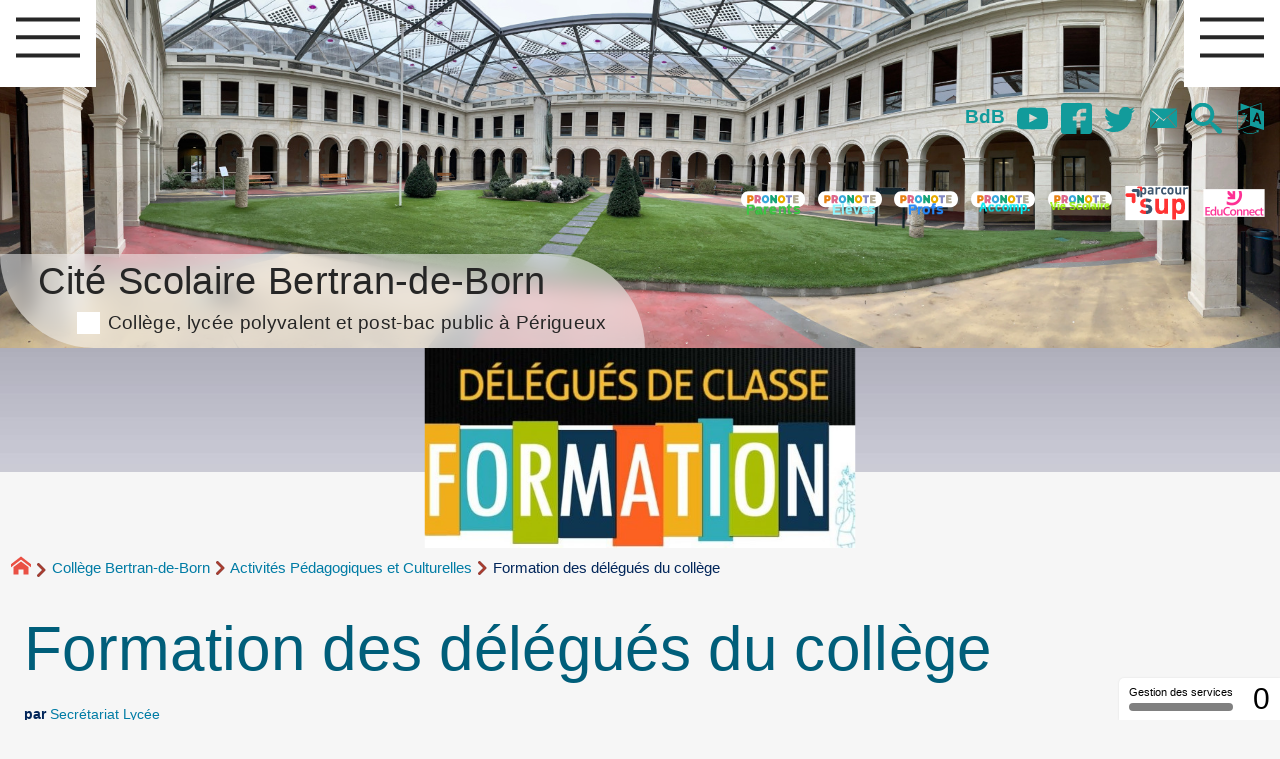

--- FILE ---
content_type: text/html; charset=utf-8
request_url: https://etablissementbertrandeborn.net/spip.php?article3197&lang=fr
body_size: 12364
content:
 
<!DOCTYPE HTML>
<html xmlns="http://www.w3.org/1999/xhtml" lang="fr" xml:lang="fr" dir="ltr" prefix="og: http://ogp.me/ns#">
<head><meta charset="utf-8" />
<title>Formation des délégués du collège - Cité Scolaire Bertran-de-Born</title>
<script type="text/javascript">
document.documentElement.className += ' hasJS';
</script>
<link rel='stylesheet' href='local/cache-css/ea1a158bf4fd4468ad44e23744043be1.css?1769851695' type='text/css' /><script>
var mediabox_settings={"auto_detect":true,"ns":"box","tt_img":false,"sel_g":".galerie .mediabox","sel_c":".mediabox","str_ssStart":"Diaporama","str_ssStop":"Arr\u00eater","str_cur":"{current}\/{total}","str_prev":"Pr\u00e9c\u00e9dent","str_next":"Suivant","str_close":"Fermer","str_loading":"Chargement\u2026","str_petc":"Taper \u2019Echap\u2019 pour fermer","str_dialTitDef":"Boite de dialogue","str_dialTitMed":"Affichage d\u2019un media","splash_url":"","lity":{"skin":"_simple-dark","maxWidth":"90%","maxHeight":"90%","minWidth":"400px","minHeight":"","slideshow_speed":"2500","opacite":"0.9","defaultCaptionState":"expanded"}};
</script>
<!-- insert_head_css -->
<style type="text/css">
/*<![CDATA[*/
#header {
position: relative;
background-image: url("https://etablissementbertrandeborn.net/local/cache-vignettes/L1920xH494/cloitre_iza-4d125.jpg?1746451474");
background-repeat: no-repeat;
background-position: top right;
display: block;
width: 100%;
background-size: cover;
}
@media screen and (min-width:1600px) {
#header {
padding-top: 300px;
}
}
#headerbackground {
position: absolute;
top: 0;
left: 0;
right: 0;
bottom: 0;
z-index: -1;
}
#header_inner {
position:relative;
min-height: 300px;
margin-top: -300px;
}
@media screen and (max-width: 1600px) {
#header_inner {
height: auto;
}
}
/*]]>*/
</style><script type='text/javascript' src='local/cache-js/7f0c134051db57b7bed074015faa2c1a.js?1765796582'></script>
<!-- insert_head -->
<script type='text/javascript' src='plugins/auto/tarteaucitron/v1.9.2/lib/tarteaucitron/tarteaucitron.js' id='tauc'></script>
<script type="text/javascript">
tarteaucitron.init({
"privacyUrl": "", /* Privacy policy url */
"hashtag": "#tarteaucitron", /* Ouverture automatique du panel avec le hashtag */
"cookieName": "tarteaucitron", /* Cookie name */
"orientation": "middle", /* le bandeau doit être en haut (top), au milieu (middle) ou en bas (bottom) ? */
"groupServices": false, /* Group services by category */
"closePopup": false, /* Show a close X on the banner */
/* Gestion petit bandeau */
"showAlertSmall": true, /* afficher le petit bandeau en bas à droite ? */
"cookieslist": true, /* Afficher la liste des cookies installés ? */
/* Gestion de la petite icone Cookie */
"showIcon": false, /* Show cookie Icon or not */
"iconPosition": "", /* BottomRight, BottomLeft, TopRight and TopLeft */
"adblocker": false, /* Afficher un message si un adblocker est détecté */
/* Gestion grand bandeau */
"DenyAllCta" : true, /* Show the deny all button */
"AcceptAllCta" : true, /* Show the accept all button when highPrivacy on */
"highPrivacy": true, /* Si true, affiche le bandeau de consentement. Sinon, le consentement est implicite. */
"handleBrowserDNTRequest": true, /* If Do Not Track == 1, disallow all */
"removeCredit": false, /* supprimer le lien vers la source ? */
"useExternalCss": false, /* If false, the tarteaucitron.css file will be loaded */
"useExternalJs": false, /* If false, the tarteaucitron.js file will be loaded */
"moreInfoLink": true, /* Show more info link */
"readmoreLink": "/spip.php?article3240", /* Change the default readmore link */
"mandatory": true, /* Show a message about mandatory cookies */
"googleConsentMode": true, /* Activer le Google Consent Mode v2 pour Google ads & GA4 */
"bingConsentMode": true, /* Activer le Bing Consent Mode pour Clarity & Bing Ads */
"softConsentMode": false, /* Soft consent mode (le consentement est requis pour charger les tags) */
});
var tarteaucitronCustomText = {
"disclaimer": 'Ce site utilise des cookies à des fins statistiques et pour améliorer son fonctionnement. Pour en savoir plus cliquer sur &#8217;mention légale&#8217;.',
"icon": 'Gestionnaire de cookies - ouverture d’une fenêtre'
}
var tarteaucitronForceLanguage = 'fr';
</script>
<link rel="alternate" type="application/json+oembed" href="https://etablissementbertrandeborn.net/oembed.api/?format=json&amp;url=https%3A%2F%2Fetablissementbertrandeborn.net%2Fspip.php%3Farticle3197%26amp%3Blang%3Dfr" />
<meta property="og:title" content="Formation des délégués du collège" />
<meta property="og:type" content="article" />
<meta property="og:url" content="https://etablissementbertrandeborn.net/spip.php?article3197&amp;lang=fr" />
<meta property="og:image" content="https://etablissementbertrandeborn.net/local/cache-gd2/f3/127222c7cda98447c642e717858b60.png?1746626304" />
<meta property="og:site_name" content="Cit&#233; Scolaire Bertran-de-Born" />
<meta property="og:description" content="Le site de la cité scolaire Bertran-de-Born, collège, post-bac, prépa scientifique, prépa lettre, bts informatique SIO, lycée polyvalent public à&nbsp;(…)" />
<meta property="og:locale" content="fr_FR" />
<meta name="twitter:card" content="summary_large_image" />
<meta name="twitter:url" content="https://etablissementbertrandeborn.net/spip.php?article3197&amp;lang=fr" />
<meta name="twitter:title" content="Formation des délégués du collège" />
<meta name="twitter:description" content="Le site de la cité scolaire Bertran-de-Born, collège, post-bac, prépa scientifique, prépa lettre, bts informatique SIO, lycée polyvalent public à&nbsp;(…)" />
<meta name="twitter:image" content="https://etablissementbertrandeborn.net/local/cache-gd2/f3/127222c7cda98447c642e717858b60.png?1746626304" />
<meta name="viewport" content="width=device-width, initial-scale=1.0" />
<meta name="ICBM" content="44.330445,-1.225561" /><meta name="tdm-reservation" content="1" />
<meta name="description" content="Le site de la cité scolaire Bertran-de-Born, collège, post-bac, prépa scientifique, prépa lettre, bts informatique SIO, lycée polyvalent public à&nbsp;(…)" />
<meta name="generator" content="SPIP 4.4.7" />
<meta name="robots" content="index,follow" />
<link rel="canonical" href="https://etablissementbertrandeborn.net/spip.php?article3197" />
<meta name="author" content="Secr&#233;tariat Lyc&#233;e" />
<meta name="DC.title" content="Formation des délégués du collège" />
<meta name="MSSmartTagsPreventParsing" content="TRUE" />
<!-- Lien vers le backend pour navigateurs eclaires -->
<link rel="alternate" type="application/rss+xml" title="Syndiquer tout le site Cit&#233; Scolaire Bertran-de-Born" href="https://etablissementbertrandeborn.net/spip.php?page=backend" />
<link rel="alternate" type="application/rss+xml" title="Syndiquer cette rubrique : Activit&#233;s P&#233;dagogiques et Culturelles" href="https://etablissementbertrandeborn.net/spip.php?page=backend&amp;id_rubrique=298" />
<link rel="alternate" type="application/rss+xml" title="Dernières brèves Cit&#233; Scolaire Bertran-de-Born" href="https://etablissementbertrandeborn.net/spip.php?page=backend-breves" />
<link rel="alternate" type="application/rss+xml" title="Syndiquer l’agenda Cit&#233; Scolaire Bertran-de-Born" href="https://etablissementbertrandeborn.net/spip.php?page=backendagenda" />
<link rel="shortcut icon" type="image/x-icon" href="https://etablissementbertrandeborn.net/spip.php?page=favicon.ico" />
</head>
<body class="portailcognac bodysecteur294 bodyrubrique298 bodyrubrique bodyarticle3197 bodyarticle">
<div id="container">
<div id="shadow">
<header id="mainheader">
<div class="skip-links"><a class="skip-link" href="spip.php?article3197&amp;lang=fr#main">Aller au texte</a><a class="skip-link" href="spip.php?article3197&amp;lang=fr#menuhaut">Aller aux onglets</a><a class="skip-link" href="spip.php?article3197&amp;lang=fr#menusite">Aller au menu</a><a href="spip.php?article3197&amp;lang=fr#formulaire_recherche" class="skip-link js-modal" data-modal-prefix-class="sombre" data-modal-focus-id="formulaire_recherche" data-modal-content-id="cadre_recherche" data-modal-close-text="Fermer"
data-modal-close-title="Fermer" data-modal-title="Rechercher" role="button">Aller à la recherche</a><a class="skip-link" href="spip.php?article3239">Politique d&#8217;accessibilité du site</a></div>
<a id="formation_des_delegues_du_college"></a>
<div id="header">
<div id="headerbackground"></div>
<div id="header_inner">
<div id="mobile-header">
<a id="responsive-menu-button" class="responsive-menu-button" href="#sidr-main"><svg class="svg-icon"><use xlink:href="plugins/auto/soyezcreateurs/v6.4.25/images/icones/picto-defs.svg#icon-menu"></use></svg><span>Menu de navigation</span></a>
<a id="responsive-menu-button-navigation" class="responsive-menu-button" href="#sidr-navigation"><svg class="svg-icon"><use xlink:href="plugins/auto/soyezcreateurs/v6.4.25/images/icones/picto-defs.svg#icon-menu"></use></svg><span>Menu de navigation</span></a>
</div><div id="cadre_outils">
<ul>
<li id="cadre_outil_3249" class="first last"><a href="https://etablissementbertrandeborn.net/ecrire" title="aller dans la partie priv&#233;e">BdB</a></li>
<li id="cadre_outil_youtube"><a href="https://www.youtube.com/channel/UCbEpSzGUBqZdEM0RXwwzFIQ" title="Youtube" target="_blank" rel="noopener noreferrer me"><svg class="svg-icon"><use xlink:href="plugins/auto/soyezcreateurs/v6.4.25/images/icones/picto-defs.svg#icon-yt"></use></svg><span class="hide">Youtube</span></a></li>
<li id="cadre_outil_facebook"><a href="https://www.facebook.com/LyceeB2B" title="Facebook" target="_blank" rel="noopener noreferrer me"><svg class="svg-icon"><use xlink:href="plugins/auto/soyezcreateurs/v6.4.25/images/icones/picto-defs.svg#icon-fb"></use></svg><span class="hide">Facebook</span></a></li>
<li id="cadre_outil_twitter"><a href="https://twitter.com/B2BPerigueux" title="Twitter" target="_blank" rel="noopener noreferrer me"><svg class="svg-icon"><use xlink:href="plugins/auto/soyezcreateurs/v6.4.25/images/icones/picto-defs.svg#icon-tw"></use></svg><span class="hide">Twitter</span></a></li>
<li id="cadre_outil_envelope"><a href="#bandeaucontact" title="Contact"><svg class="svg-icon"><use xlink:href="plugins/auto/soyezcreateurs/v6.4.25/images/icones/picto-defs.svg#icon-envelope"></use></svg><span class="hide">Contact</span></a></li>
<li id="cadre_outil_search"><a href="spip.php?article3197&amp;lang=fr#formulaire_recherche" title="Aller à la recherche" class="js-modal" data-modal-prefix-class="sombre" data-modal-focus-id="formulaire_recherche" data-modal-content-id="cadre_recherche" data-modal-close-text="Fermer"
data-modal-close-title="Fermer" data-modal-title="Rechercher" role="button"><svg class="svg-icon"><use xlink:href="plugins/auto/soyezcreateurs/v6.4.25/images/icones/picto-defs.svg#icon-search"></use></svg><span class="hide">Aller à la recherche</span></a></li>
<li id="cadre_outil_language"><a href="spip.php?article3197&amp;lang=fr#menu_lang" title="Choisir la langue d'affichage du site" class="js-modal" data-modal-prefix-class="sombre" data-modal-focus-id="menu_lang > a:first" data-modal-content-id="cadre_lang" data-modal-close-text="Fermer"
data-modal-close-title="Fermer" role="button"><svg class="svg-icon"><use xlink:href="plugins/auto/soyezcreateurs/v6.4.25/images/icones/picto-defs.svg#icon-language"></use></svg><span class="hide">Langues</span></a></li>
</ul>
<ul>
<li id="cadre_outilsecondaires_3246" class="first"><a href="https://jeunes.nouvelle-aquitaine.fr/formation/au-lycee/lycee-connecte-ent" title="Pronote Parents"><img src="local/cache-vignettes/L64xH64/pronoteparent2-99e18.svg" class="logo_outil" alt="Pronote, Parents" width="64" height="64" /></a></li>
<li id="cadre_outilsecondaires_3252"><a href="https://jeunes.nouvelle-aquitaine.fr/formation/au-lycee/lycee-connecte-ent" title="Pronote El&#232;ves"><img src="local/cache-vignettes/L64xH64/pronoteeleves-2-653e9.svg" class="logo_outil" alt="Pronote, El&#232;ves" width="64" height="64" /></a></li>
<li id="cadre_outilsecondaires_3247"><a href="https://0240024w.index-education.net/pronote/professeur.html?login=true" title="Pronote Profs"><img src="local/cache-vignettes/L64xH64/pronoteprof-41a9f.svg" class="logo_outil" alt="Pronote, Profs" width="64" height="64" /></a></li>
<li id="cadre_outilsecondaires_3253"><a href="https://0240024w.index-education.net/pronote/accompagnant.html?login=true" title="Pronote accompagnants"><img src="local/cache-vignettes/L64xH64/pronoteaccompagnants-daa48.svg" class="logo_outil" alt="Pronote, Accompagnants" width="64" height="64" /></a></li>
<li id="cadre_outilsecondaires_3371"><a href="https://0240024w.index-education.net/pronote/viescolaire.html?login=true" title="Pronote, Vie Scolaire"><img src="local/cache-vignettes/L64xH64/pronotevie_scol-5d2a8.svg" class="logo_outil" alt="Pronote, Vie Scolaire" width="64" height="64" /></a></li>
<li id="cadre_outilsecondaires_3248"><a href="https://dossier.parcoursup.fr/Candidat/authentification" title="ParcourSup"><img src="local/cache-vignettes/L64xH64/parcoursup-e3148.svg" class="logo_outil" alt="Parcoursup" width="64" height="64" /></a></li>
<li id="cadre_outilsecondaires_3305" class="last"><a href="https://educonnect.education.gouv.fr/" title="Educonnect"><img src="[data-uri]" class="logo_outil" alt="Educonnect" width="64" height="64" /></a></li>
</ul>
</div><div id="cadre_lang"><div id="menu_lang">
		<a href="spip.php?article3197&amp;lang=fr&amp;action=converser&amp;var_lang=en&amp;redirect=https%3A%2F%2Fetablissementbertrandeborn.net%2Fspip.php%3Farticle3197%26lang%3Den" rel="alternate" lang="en"  title="English" class="langue_en">en</a> 
		  <strong class="langue_fr" title="fran&#231;ais">fr</strong> 
	</div></div>
<h1 class="crayon meta-valeur-nom_site "><a href="https://etablissementbertrandeborn.net" title="Accueil">Cité Scolaire Bertran-de-Born <sub class="crayon meta-valeur-slogan_site ">Collège, lycée polyvalent et post-bac public à Périgueux</sub></a></h1>
<div id="cadre_recherche" class="cadre_recherche">

<div itemscope itemtype="http://schema.org/WebSite">
<meta itemprop="url" content="https://etablissementbertrandeborn.net"/>
<form action='spip.php?page=recherche' role='search' method='get' id='form_rech' class='searchfrm' itemprop="potentialAction" itemscope itemtype="http://schema.org/SearchAction">
<meta itemprop="target" content="https://etablissementbertrandeborn.net/spip.php?page=recherche&amp;recherche={recherche}" />
	<input name="page" value="recherche" type="hidden"
>
	
	<label for="formulaire_recherche" title="Veuillez saisir votre recherche">Rechercher sur le site</label>
	<input itemprop="query-input" name='recherche' type='search' id='formulaire_recherche' class="searchfield" title="Veuillez saisir votre recherche" placeholder="Recherche ?" required="required" />
	<input type="submit" id="sendsearch" class="okfield form_submit" title="OK, Lancer la recherche" value="OK" />
</form>
</div>

</div><div class="clearing">&nbsp;</div>
</div><!-- id="header_inner" -->
</div><!-- id="header" -->
<nav id="menuhaut" class="clear" aria-label="Menu principal">
<ul id="menuh" class="sf-menu">
<li class="menuh3 crayon rubrique-titre-3 "><a href="spip.php?rubrique3" class="menua3" ><span>Cité scolaire Bertran-de-Born</span></a><ul>
<li>
<a href="spip.php?rubrique356" class="menua356" > <span>Règlement intérieur</span></a></li>
<li>
<a href="spip.php?rubrique19" class="menua19" > <span>Le service de restauration et d&#8217;hébergement</span></a></li>
<li><ul>
<li>
<a href="spip.php?rubrique315" class="menua315" > <span>Les aides financières à la scolarité</span></a></li>
</ul>
<a href="spip.php?rubrique313" class="menua313" > <span>L&#8217;action sociale en faveur des élèves</span></a></li>
<li>
<a href="spip.php?rubrique311" class="menua311" > <span>La santé des élèves</span></a></li>
<li>
<a href="spip.php?rubrique18" class="menua18" > <span>Le CDI</span></a></li>
<li>
<a href="spip.php?rubrique236" class="menua236" > <span>Histoire de la Cité Scolaire Bertran-de-Born</span></a></li>
<li>
<a href="spip.php?rubrique314" class="menua314" > <span>Contacts et plan d&#8217;accès</span></a></li>
</ul>
</li><li class="menuh294 crayon rubrique-titre-294 "><strong> <a href="spip.php?rubrique294" class="menua294" ><span>Collège Bertran-de-Born</span></a></strong><ul>
<li>
<a href="spip.php?rubrique297" class="menua297" > <span>Les Formations</span></a></li>
<li><ul>
<li><ul>
<li><ul>
<li>
<a href="spip.php?article3461" class="menua360" > <span>Séjour dans Les Landes</span></a></li>
</ul>
<a href="spip.php?rubrique52" class="menua52" > <span>Occitan</span></a></li>
<li><ul>
<li>
<a href="spip.php?rubrique95" class="menua95" > <span>Voyage en Italie</span></a></li>
</ul>
<a href="spip.php?rubrique57" class="menua57" > <span>Latin</span></a></li>
<li><ul>
<li>
<a href="spip.php?rubrique277" class="menua277" > <span>Travaux élèves</span></a></li>
<li>
<a href="spip.php?article3452" class="menua359" > <span>CAP SUR LES SCIENCES&nbsp;!</span></a></li>
<li>
<a href="spip.php?article3450" class="menua357" > <span>School Trip in The Devon</span></a></li>
</ul>
<a href="spip.php?rubrique224" class="menua224" > <span>Anglais</span></a></li>
<li>
<a href="spip.php?rubrique278" class="menua278" > <span>Informations diverses</span></a></li>
</ul>
<a href="spip.php?rubrique51" class="menua51" > <span>Les Langues à Bertran de Born</span></a></li>
<li>
<a href="spip.php?article3462" class="menua361" > <span>Cap Sciences&nbsp;: Le planétarium</span></a></li>
</ul>
<strong>  <a href="spip.php?rubrique298" class="menua298" > <span>Activités Pédagogiques et Culturelles</span></a></strong></li>
<li>
<a href="spip.php?rubrique299" class="menua299" > <span>Orientation</span></a></li>
<li>
<a href="spip.php?rubrique300" class="menua300" > <span>Agenda et documents administratif</span></a></li>
<li>
<a href="spip.php?rubrique133" class="menua133" > <span>Vie scolaire</span></a></li>
<li>
<a href="spip.php?rubrique143" class="menua143" > <span>Conseil d&#8217;Administration</span></a></li>
<li>
<a href="spip.php?rubrique322" class="menua322" > <span>Eco délégué.es</span></a></li>
<li>
<a href="spip.php?rubrique326" class="menua326" > <span>Erasmus plus</span></a></li>
</ul>
</li><li class="menuh295 crayon rubrique-titre-295 "><a href="spip.php?rubrique295" class="menua295" ><span>Lycée Bertran-de-Born</span></a><ul>
<li><ul>
<li><ul>
<li><a href="spip.php?article2676" class="menuarticles">Plaquette des formations proposées à Bertran de Born</a></li><li>
<a href="spip.php?rubrique348" class="menua348" > <span>Numérique et Sciences Informatiques (NSI)</span></a></li>
<li>
<a href="spip.php?rubrique364" class="menua364" > <span>Russe</span></a></li>
</ul>
<a href="spip.php?article2676" class="menua309" > <span>Spécialités et options proposées</span></a></li>
<li>
<a href="spip.php?rubrique161" class="menua161" > <span>BACHIBAC</span></a></li>
<li>
<a href="spip.php?rubrique310" class="menua310" > <span>Section Sportive Handball</span></a></li>
<li>
<a href="spip.php?rubrique349" class="menua349" > <span>La filière STMG</span></a></li>
<li>
<a href="spip.php?rubrique350" class="menua350" > <span>Section européenne anglais</span></a></li>
<li>
<a href="spip.php?rubrique363" class="menua363" > <span>Philosophie</span></a></li>
</ul>
<a href="spip.php?rubrique302" class="menua302" > <span>Les Formations</span></a></li>
<li><ul>
<li>
<a href="spip.php?rubrique327" class="menua327" > <span>Club de GO</span></a></li>
</ul>
<a href="spip.php?rubrique303" class="menua303" > <span>Activités Pédagogiques et Culturelles</span></a></li>
<li>
<a href="spip.php?rubrique304" class="menua304" > <span>Orientation</span></a></li>
<li><ul>
<li>
<a href="spip.php?rubrique48" class="menua48" > <span>Pour le personnel</span></a></li>
</ul>
<a href="spip.php?rubrique305" class="menua305" > <span>Agenda et documents administratif</span></a></li>
<li>
<a href="spip.php?rubrique144" class="menua144" > <span>Conseil d&#8217;administration</span></a></li>
</ul>
</li><li class="menuh6 crayon rubrique-titre-6 "><a href="spip.php?rubrique6" class="menua6" ><span>Post-bac à Bertran-de-Born</span></a><ul>
<li><ul>
<li>
<a href="spip.php?rubrique211" class="menua211" > <span>Blog du BTS SIO</span></a></li>
</ul>
<a href="spip.php?rubrique20" class="menua20" > <span>BTS Services Informatiques aux Organisations et Cybersécurité</span></a></li>
<li><ul>
<li>
<a href="spip.php?rubrique87" class="menua87"  title="Mati&#232;res, horaires et sp&#233;cialit&#233;s : une formation &#224; la fois g&#233;n&#233;raliste et sp&#233;cialis&#233;e comme tremplin pour votre avenir universitaire. Retrouvez ces informations sur notre nouveau site : https://cpge-bertrandeborn-perigueux.fr/ "> <span>Présentation de la formation</span></a></li>
<li>
<a href="spip.php?article3428" class="menua86"  title="Que deviennent les &#233;tudiants apr&#232;s la pr&#233;pa litt&#233;raire de P&#233;rigueux ? Des parcours ambitieux et fort divers. Retrouvez ces informations sur notre nouveau site : https://cpge-bertrandeborn-perigueux.fr/ "> <span>Témoignages&nbsp;: parcours post-prépa et débouchés</span></a></li>
<li>
<a href="spip.php?article3429" class="menua351"  title="Des professeurs de qualit&#233; pour une formation hautement enrichissante. Retrouvez ces informations sur notre nouveau site : https://cpge-bertrandeborn-perigueux.fr/ "> <span>L&#8217;équipe enseignante</span></a></li>
<li>
<a href="spip.php?rubrique312" class="menua312"  title="Un aper&#231;u chronologique de quelques-unes des activit&#233;s propos&#233;es &#224; nos &#233;tudiants dans le prolongement des cours, pour leur bien-&#234;tre et leur r&#233;ussite. Retrouvez ces informations sur notre nouveau site : https://cpge-bertrandeborn-perigueux.fr/ "> <span>Vie de la prépa</span></a></li>
<li>
<a href="spip.php?rubrique84" class="menua84"  title="Lectures et activit&#233;s pour pr&#233;parer la rentr&#233;e 2024-2025. Retrouvez ces informations sur notre nouveau site : https://cpge-bertrandeborn-perigueux.fr/ "> <span>Programmes et bibliographies</span></a></li>
<li>
<a href="spip.php?article3389" class="menua189"  title="Dossier d&#039;inscription pour 2024-2025. Retrouvez ces informations sur notre nouveau site : https://cpge-bertrandeborn-perigueux.fr/ "> <span>Inscriptions</span></a></li>
</ul>
<a href="spip.php?rubrique21" class="menua21" > <span>CPGE littéraire</span></a></li>
<li><ul>
<li>
<a href="spip.php?rubrique317" class="menua317" > <span>CPGE Sciences PCSI/PC (blog)</span></a></li>
</ul>
<a href="spip.php?rubrique22" class="menua22" > <span>CPGE Sciences PCSI / PC</span></a></li>
<li>
<a href="spip.php?rubrique107" class="menua107" > <span>Logements étudiants</span></a></li>
</ul>
</li><li class="menuh112 crayon rubrique-titre-112 "><a href="spip.php?rubrique112" class="menua112" ><span>Les associations</span></a><ul>
<li>
<a href="spip.php?rubrique12" class="menua12" > <span>L’AEEBB</span></a></li>
<li>
<a href="spip.php?rubrique115" class="menua115" > <span>FCPE</span></a></li>
<li>
<a href="spip.php?rubrique193" class="menua193" > <span>Amicale des anciens élèves de Bertran de Born</span></a></li>
</ul>
</li>
</ul>
</nav><img src="local/cache-gd2/17/d51f7d489c0927d702c7d1b9252f66.png?1746626305" class="logo_objet_header logo_article" alt="" width="1920" height="300" /></header>
<div id="maincontent">
<nav id="miettesdepain" aria-label="Fil d'Ariane">
<ul>
<li><a href="https://etablissementbertrandeborn.net" title="Revenir &#224; l&#039;Accueil du site"><svg class="svg-icon"><use xlink:href="plugins/auto/soyezcreateurs/v6.4.25/images/icones/picto-defs.svg#icon-home"></use></svg><span class="hide">Accueil</span></a></li>
<li><a href="spip.php?rubrique294">Collège Bertran-de-Born</a></li>
<li><a href="spip.php?rubrique298">Activités Pédagogiques et Culturelles</a></li>
<li>Formation des délégués du collège</li>
</ul>
</nav><div id="heading"><div class="cartouche surlignable">
<div class="titrepage"><h1 class="crayon article-titre-3197 entry-title">Formation des délégués du collège</h1></div>
<div class="liste_auteurs">par  <a rel="author" href="spip.php?auteur9">Secrétariat Lycée</a></div>
</div></div>
<div id="contenu" class="surlignable">
<div id="content"><div class="texte">
<main id="main">
<div id="letexte" class="surlignable">
<div class="crayon article-texte-3197 entry-content"><p>La formation des délégués a pour but de donner aux élèves élus les moyens d&#8217;exercer pleinement leur rôle dans les différentes instances et assemblées&nbsp;: conseil de classe, conseil d’administration, conseil de la vie collégienne, conseil de discipline etc.</p>
<p>Par ailleurs, la formation des délégués entre pleinement dans la construction du Parcours Citoyen (domaine 3 du socle commun)&nbsp;; en effet, l&#8217;exercice de responsabilités au sein des instances scolaires contribue à l&#8217;apprentissage individuel de la citoyenneté.</p>
<p>L’équipe-projet est pluridisciplinaire&nbsp;: M<sup class="typo_exposants">me</sup>&nbsp;Siron, secrétariat collège, M<sup class="typo_exposants">me</sup>&nbsp;Amanda Stella, AED collège, M<sup class="typo_exposants">me</sup>&nbsp;Bourdaire infirmière scolaire, M.&nbsp;Aupetit, assistant de service social, M<sup class="typo_exposants">me</sup>&nbsp;Cuvelier, CPE.</p>
<p>Le programme de la journée fut chargé mais très instructif&nbsp;: un groupe de 48 délégués très actifs et volontaires&nbsp;! Débutant par un petit-déjeuner offert par l’établissement, la formation s’est terminée par la remise du &#171;&nbsp;livret du délégué&nbsp;&#187; par M.&nbsp;le Proviseur et M<sup class="typo_exposants">me</sup>&nbsp;la principale-adjointe.</p>
<p>Les délégués furent ensuite présents aux urnes et isoloirs deux jours plus tard pour l’élection des représentants au Conseil d’administration et au CVC.</p>
<p>Après la période des conseils de classe, un retour d&#8217;expérience peut être intéressant en matière de mutualisation et de maîtrise de compétences des jeunes élus.</p></div>
<!-- Forums -->
</div><!-- Fin de #LeTexte -->
</main>
</div><!-- Fin de .texte -->
<!-- Signatures petition -->
<div class='ajaxbloc' data-ajax-env='5/xTdb1pUAKbum2UwzI1FrC1hBYo9aiHXZTVjdqMQlVHiuoNWgAcQoHg4VDgvTeZRTb5tdyKcCX/Qa0JSgUA0vhFINM8QxrcZEZnwtv88iTb2m9u9qCc0jipaCDXmcNN0Z/hqv0yl1RcZBfTT2qsK2cVRunj6ZTYC6obl+EwqoBNxpXmeONZH1IL5tM1jj82Na+cUjIa/Tkt/zNH' data-origin="spip.php?article3197&amp;lang=fr">
<div id="artrecents" class="artrecent_bas">
<h2 title="Dans la même rubrique: Activit&#233;s P&#233;dagogiques et Culturelles">Dans la même rubrique…</h2>
<a id='pagination_articles_rubrique' class='pagination_ancre'></a>
<ul class="artrecents-items">
<li class="crayon article-titre-3479  odd"> <a href="spip.php?article3479">Finale au sommet&nbsp;: Futsal  B2B&nbsp;!</a></li>
<li class="crayon article-titre-3480 "> <a href="spip.php?article3480">Un Bal Royal pour les 3<sup class="typo_exposants">e</sup> du Collège Bertran de Born</a></li>
<li class="crayon article-titre-3474  odd"> <a href="spip.php?article3474">CHANSONS DU MONDE&nbsp;: VOIX DU COLLEGE</a></li>
<li class="crayon article-titre-3475 "> <a href="spip.php?article3475">Le CVC s&#8217;engage pour la biodiversité&nbsp;: des collégiens construisent des hôtels à insectes</a></li>
<li class="crayon article-titre-3468  odd"> <a href="spip.php?article3468">Périgord to Hell</a></li>
<li class="crayon article-titre-3406 "> <a href="spip.php?article3406">FORUM DES METIERS</a></li>
<li class="crayon article-titre-3402  odd"> <a href="spip.php?article3402">CVC et le Vivre Ensemble</a></li>
<li class="crayon article-titre-3399 "> <a href="spip.php?article3399">Final Foot Personnels VS Elèves</a></li>
<li class="crayon article-titre-3398  odd"> <a href="spip.php?article3398">La 6&#176;3 préparent les JO et les JP</a></li>
<li class="crayon article-titre-3306 "> <a href="spip.php?article3306">Chorale de Bertran de Born</a></li>
<li class="crayon article-titre-3276  odd"> <a href="spip.php?article3276">Représentation de l&#8217;atelier théâtre du collège&nbsp;: 14 et 15&nbsp;juin 2023 au Palace</a></li>
<li class="crayon article-titre-3273 "> <a href="spip.php?article3273">Concert de la chorale&nbsp;: mardi 6&nbsp;juin 2023</a></li>
<li class="crayon article-titre-3244  odd"> <a href="spip.php?article3244">CAP SUR LES SCIENCES&nbsp;!</a></li>
<li class="crayon article-titre-3229 "> <a href="spip.php?article3229">Italie 2023, latinistes et hellénistes, inoubliable séjour.</a></li>
<li class="crayon article-titre-3197  odd">Formation des délégués du collège</li>
<li class="crayon article-titre-3172 "> <a href="spip.php?article3172">Prix Littéraire, rencontre avec Flore Vesco</a></li>
<li class="crayon article-titre-3164  odd"> <a href="spip.php?article3164">Spectacle de l&#8217;atelier théâtre du collège - mercredi 15 et jeudi 16&nbsp;juin 2022</a></li>
<li class="crayon article-titre-3147 "> <a href="spip.php?article3147">Rencontres musicales des chorales des collèges de Dordogne</a></li>
<li class="crayon article-titre-3118  odd"> <a href="spip.php?article3118">Collecte au profit des familles ukrainiennes</a></li>
</ul>
</div>
</div><!--ajaxbloc-->
</div><!-- id="contenu" -->
</div><!-- id="content" -->
<nav aria-label="Menu de la section" id="navigation">
<div id="menu" class="navstuff">     <div class="espaceavant">
<ul>
<li id="menu_lien_accueil"><a id="menusite" href="./" title="Revenir à l’Accueil du site">Accueil</a></li>
</ul>
</div>
<div class="espaceavant">
<ul class="menuul294">
<li class="menuli297"><a href="spip.php?rubrique297" class="menua297" > <span>Les Formations</span></a></li>
<li class="menuli298 smenu encours"><strong>  <a href="spip.php?rubrique298" class="menua298" > <span>Activités Pédagogiques et Culturelles</span></a></strong><ul class="menuul298">
<li class="menuli51 smenu"><a href="spip.php?rubrique51" class="menua51" > <span>Les Langues à Bertran de Born</span></a></li>
<li class="menuli361"><a href="spip.php?article3462" class="menua361" > <span>Cap Sciences&nbsp;: Le planétarium</span></a></li>
</ul>
</li>
<li class="menuli299"><a href="spip.php?rubrique299" class="menua299" > <span>Orientation</span></a></li>
<li class="menuli300"><a href="spip.php?rubrique300" class="menua300" > <span>Agenda et documents administratif</span></a></li>
<li class="menuli133"><a href="spip.php?rubrique133" class="menua133" > <span>Vie scolaire</span></a></li>
<li class="menuli143"><a href="spip.php?rubrique143" class="menua143" > <span>Conseil d&#8217;Administration</span></a></li>
<li class="menuli322"><a href="spip.php?rubrique322" class="menua322" > <span>Eco délégué.es</span></a></li>
<li class="menuli326"><a href="spip.php?rubrique326" class="menua326" > <span>Erasmus plus</span></a></li>
</ul>
</div>
<div class="espaceavant">
<ul>
<li><a href="spip.php?auteur1" title="Prenez contact avec nous">Contact</a></li>
</ul>
</div>
</div><!-- id="menu" -->
</nav><!-- id="navigation" -->
<aside aria-label="Navigation secondaire" id="extra" class="navStuff">
<div class="rightmenu">
</div><!-- class="rightmenu"-->
<div class="centrer_div  rss_bottom">
</div>
</aside><!-- id="extra" --></div><!-- id="maincontent" -->
<footer aria-label="Pied de page" id="footer"><div class="clearbottom clearfix">
<div id="footer_inner">
<nav aria-label="Menu transversal secondaire"><div id="menufooter"><ul><li><a href="spip.php?article3245">Liens utiles</a></li>
<li class="menu_lien_plan"><a href="spip.php?page=plan" title="Tout le site sur une page">Plan du site Web</a></li>

<li class="menu_lien_sites"><a href="spip.php?page=site" title="Voir les sites r&#233;f&#233;renc&#233;s">Sites Web</a></li>
<li class="menu_lien_documents"><a href="spip.php?page=telecharger" title="Documents &#224; t&#233;l&#233;charger">Documents</a></li>
</ul></div></nav>
<div class="row text-center">
<div class="flexbox-wrap-space-around">
<div id="miniagenda" class="cadreinfo avec-padding">
</div>
</div>
</div>
<div id="bandeaucontact"><div class="crayon meta-valeur-soyezcreateurs__bandeau_contact "><div id="informations" class="row">
<div id="coordonnees" class="avec-padding">
<div class="adresse flexbox-flex">
<svg class="svg-icon icon-lg icon-location"><use xlink:href="#icon-location"></use></svg>
<p>
1, rue Charles Mangold - BP90029<br />
24 001 - Périgueux CEDEX<br />
France</p>
</div>
<div class="telephone flexbox-flex">
<svg class="svg-icon icon-lg icon-phone"><use xlink:href="#icon-phone"></use></svg>
<p>
<a href="tel:+33.553066000">05&nbsp;53&nbsp;06&nbsp;60&nbsp;00 (tél.)</a></p>
</div>
<div class="telephone flexbox-flex">
<svg class="svg-icon icon-lg icon-fax"><use xlink:href="#icon-fax"></use></svg>
<p>
05&nbsp;53&nbsp;09&nbsp;20&nbsp;64 (fax.)</p>
</div>
<div class="accueil flexbox-flex">
<svg class="svg-icon icon-lg icon-information"><use xlink:href="#icon-information"></use></svg>
<p>
<a href="spip.php?article2621" class="spip_in">d&#8217;autres moyens de nous contacter</a></p>
</div>
<p><a class="button triadeC texte-blanc float-center avec-margin" href="#ce.0240024W#mc#ac-bordeaux.fr#" title="ce.0240024W..&aring;t..ac-bordeaux.fr" onclick="location.href=mc_lancerlien('ce.0240024W','ac-bordeaux.fr'); return false;"><svg class="svg-icon icon-envelope"><use xlink:href="#icon-envelope"></use></svg>Nous écrire</a></p>
</div>
<div id="carte" class="avec-padding">
<!-- Begin Exclude NewsLetter --><iframe src="https://www.google.com/maps/embed?pb=!1m18!1m12!1m3!1d2812.354738295352!2d0.7151660330220212!3d45.17991489354359!2m3!1f0!2f0!3f0!3m2!1i1024!2i768!4f13.1!3m3!1m2!1s0x47ff70561f530c6d%3A0xb2f2bf0d4bc2f0a!2sCit%C3%A9%20scolaire%20Bertran%20de%20Born!5e0!3m2!1sfr!2sfr!4v1678555873137!5m2!1sfr!2sfr" width="600" height="450" style="border:0;" allowfullscreen="" loading="lazy" referrerpolicy="no-referrer-when-downgrade"></iframe>
<p><!-- End Exclude NewsLetter --></p>
</div>
</div></div></div>
<div id="qrcode" class="centrer_div"><a href="https://etablissementbertrandeborn.net/3197" title="Utilisez votre mobile pour scanner ce code barre et y télécharger le document ou le lien"><img src="local/cache-qrcode/qrcode-5c7c0fb4ad728d0707a0bc57cdf3acfc.png" width="180" height="180" alt="qrcode:https://etablissementbertrandeborn.net/3197"/></a></div>
<div id="footerbas">
<div id="copymentions"><abbr lang="en" title="Copyright">&copy;</abbr> 2026, Cité Scolaire Bertran-de-Born<span class="navstuff">&nbsp;<img src="plugins/auto/soyezcreateurs/v6.4.25/images/1.png" alt="" width="1" height="1" /> <a href="spip.php?article3240">Mentions légales</a></span></div>
<div id="droitsauteurs" class="navstuff">&nbsp;<img src="plugins/auto/soyezcreateurs/v6.4.25/images/1.png" alt="" width="1" height="1" /> </div>
<div id="w3cgohome" class="navstuff"><span class="crayon meta-valeur-soyezcreateurs__realisation ">Réalisation : Etablissement Bertran de Born &amp; <a href="https://www.pyrat.net/" class="spip_out" title="Visiter le site du cr&#233;ateur de ce squelette" rel="external">pyrat.net</a> - photos Établissement Bertran-de-Born et <a href="https://philippe-giralt.fr/" class="spip_out" title="Aller voir son travail" rel="external">Philippe Giralt</a>
</span>&nbsp;<img src="plugins/auto/soyezcreateurs/v6.4.25/images/1.png" alt="" width="1" height="1" /> Squelette <a href='https://www.pyrat.net/' title='Visiter le site du créateur de ce squelette'>SoyezCréateurs</a> propulsé par <a href='https://www.spip.net/' title='Visiter le site de SPIP, logiciel de gestion de contenu web en licence libre GPL'>SPIP</a></div></div>
<div id="datemajsitefooter"><span>Dernière mise à jour du site : lundi 26 janvier 2026</span></div></div><!-- id="footer_inner" -->
</div><!-- id="footer" -->
</footer>
</div><!-- id="shadow" -->
</div><!-- id="container" --><a class="retourtop triadeA" href="spip.php?article3197&amp;lang=fr#formation_des_delegues_du_college" title="Revenir en haut" aria-label="Revenir en haut"><svg class="svg-icon"><use xlink:href="plugins/auto/soyezcreateurs/v6.4.25/images/icones/picto-defs.svg#icon-chevron-thin-up"></use></svg><span class="hide">Revenir en haut</span></a>
<script src="local/cache-js/jsdyn-javascripts_js-c4692328.js?1769845200" type="text/javascript"></script>
<script src="plugins/auto/sidr/v1.6.0/javascript/jquery.sidr.js?1716570426" type="text/javascript"></script>
<script type="text/javascript">/* <![CDATA[ */
jQuery(document).ready(function() {
if (jQuery('#responsive-menu-button').length > 0) {
jQuery("#responsive-menu-button").sidr({
name: "sidr-main",
source: "#menuhaut"
});
}
if (jQuery('#responsive-menu-button-navigation').length > 0) {
jQuery("#responsive-menu-button-navigation").sidr({
name: "sidr-navigation",
source: "#menu",
side: "right"
});
}
// Nécessaire pour IE11 (cf https://stackoverflow.com/questions/57725326/javascript-onload-not-firing-in-ie11)
if (!!window.MSInputMethodContext && !!document.documentMode) {
jQuery(window).trigger('load');
}
});
/* ]]> */</script>
<script type="text/javascript">/*<![CDATA[*/
function mc_lancerlien(a,b){x='ma'+'ilto'+':'+a+'@'+b.replace(/\.\..t\.\./g,'@'); return x;}
jQuery(function(){
	jQuery('.mcrypt').empty().append('@');
	jQuery('a.spip_mail').attr('title',function(i, val) { if(val) return val.replace(/\.\..t\.\./g,'@');});
});/*]]>*/</script><script type="text/javascript"><div class="youtube_player" data-videoID="ptac_video_id" data-width="ptac_width" data-height="ptac_height" data-theme="ptac_theme" data-rel="ptac_rel" data-controls="ptac_controls" data-showinfo="ptac_showinfo" data-autoplay="ptac_autoplay" data-mute="ptac_mute" srcdoc="ptac_srcdoc" data-loop="ptac_loop" data-loading="ptac_loading" data-start="ptac_start" data-end="ptac_end"></div>
(tarteaucitron.job = tarteaucitron.job || []).push('youtube');
tarteaucitron.user.googlemapsKey = 'ptac_API_KEY';

<div class="googlemaps-canvas" data-zoom="ptac_zoom" data-latitude="ptac_latitude" data-longitude="ptac_longitude" style="width: ptac_widthpx; height: ptac_heightpx;"></div>tarteaucitron.user.mapscallback = 'ptac_callback_function';
tarteaucitron.user.googlemapsLibraries = 'ptac_LIBRARIES';
(tarteaucitron.job = tarteaucitron.job || []).push('googlemaps');
</script></body>
</html>

--- FILE ---
content_type: image/svg+xml
request_url: https://etablissementbertrandeborn.net/plugins/auto/soyezcreateurs/v6.4.25/images/menu_minus.svg
body_size: 110
content:
<svg xmlns="http://www.w3.org/2000/svg" viewBox="0 0 24 24" width="32" height="32"><path fill="none" d="M0 0h24v24H0z"/><path d="M4 3h16a1 1 0 0 1 1 1v16a1 1 0 0 1-1 1H4a1 1 0 0 1-1-1V4a1 1 0 0 1 1-1zm1 2v14h14V5H5zm2 6h10v2H7v-2z" fill="#666"/></svg>

--- FILE ---
content_type: image/svg+xml
request_url: https://etablissementbertrandeborn.net/local/cache-vignettes/L64xH64/pronoteaccompagnants-daa48.svg
body_size: 3285
content:
<?xml version="1.0" encoding="UTF-8"?>
<svg xmlns="http://www.w3.org/2000/svg" version="1.1" width="64" height="64" viewBox="42.096 -1.33 753.37 288.496">
  <desc>Created with Fabric.js 5.2.4</desc>
  <g transform="matrix(1 0 0 1 540 540)" id="2e79110b-4a1b-4a1c-ac0b-0d93a3640a16"/>
  <g transform="matrix(1 0 0 1 540 540)" id="6bc07940-b503-4cdf-aec6-eac85acb5868">
    <rect style="stroke: none; stroke-width: 1; stroke-dasharray: none; stroke-linecap: butt; stroke-dashoffset: 0; stroke-linejoin: miter; stroke-miterlimit: 4; fill: rgb(255,255,255); fill-rule: nonzero; opacity: 1; visibility: hidden;" x="-540" y="-540" rx="0" ry="0" width="1080" height="1080"/>
  </g>
  <g transform="matrix(1.380139, 0, 0, 1.510103, 419.1474, 97.833031)" style="">
    <g style="">
      <g transform="matrix(1 0 0 1 0 0)">
        <path style="stroke: none; stroke-width: 1; stroke-dasharray: none; stroke-linecap: butt; stroke-dashoffset: 0; stroke-linejoin: miter; stroke-miterlimit: 4; fill: rgb(255,255,255); fill-rule: nonzero; opacity: 1;" transform=" translate(-272.5, -62.05)" d="M 485.5 124.1 L 59.5 124.1 C 26.6 124.1 0 97.5 0 64.6 L 0 59.49999999999999 C 0 26.6 26.6 0 59.5 0 L 485.5 0 C 518.3 0 545 26.6 545 59.5 L 545 64.6 C 545 97.5 518.3 124.1 485.5 124.1 z" stroke-linecap="round"/>
      </g>
      <g transform="matrix(1 0 0 1 -192.2 0.15)">
        <path style="stroke: none; stroke-width: 1; stroke-dasharray: none; stroke-linecap: butt; stroke-dashoffset: 0; stroke-linejoin: miter; stroke-miterlimit: 4; fill: rgb(231,129,19); fill-rule: nonzero; opacity: 1;" transform=" translate(-80.3, -62.2)" d="M 95.1 33.5 C 99.1 35.4 102.19999999999999 38.2 104.3 41.8 C 106.5 45.4 107.5 49.599999999999994 107.5 54.5 C 107.5 59.3 106.4 63.6 104.3 67.2 C 102.1 70.7 99 73.60000000000001 95.1 75.5 C 91.1 77.4 86.39999999999999 78.4 81.1 78.4 L 76 78.4 C 74.2 78.4 72.7 80.10000000000001 72.7 82 L 72.7 90.2 C 72.7 92.2 71.2 93.8 69.4 93.8 L 56.4 93.8 C 54.6 93.8 53.1 92.1 53.1 90.2 L 53.1 34.2 C 53.1 32.2 54.6 30.6 56.4 30.6 L 81 30.6 C 86.4 30.6 91.1 31.7 95.1 33.5 z M 85.7 59.9 C 87 58.6 87.7 56.9 87.7 54.5 C 87.7 52.1 87.10000000000001 50.3 85.7 49.1 C 84.4 47.800000000000004 82.4 47.2 79.7 47.2 L 75.9 47.2 C 74.10000000000001 47.2 72.60000000000001 48.900000000000006 72.60000000000001 50.800000000000004 L 72.60000000000001 58.400000000000006 C 72.60000000000001 60.400000000000006 74.10000000000001 62.00000000000001 75.9 62.00000000000001 L 79.7 62.00000000000001 C 82.4 61.9 84.4 61.2 85.7 59.9 z" stroke-linecap="round"/>
      </g>
      <g transform="matrix(1 0 0 1 -129.95 0.05)">
        <path style="stroke: none; stroke-width: 1; stroke-dasharray: none; stroke-linecap: butt; stroke-dashoffset: 0; stroke-linejoin: miter; stroke-miterlimit: 4; fill: rgb(220,104,138); fill-rule: nonzero; opacity: 1;" transform=" translate(-142.55, -62.1)" d="M 138.5 77.8 L 138.5 77.8 C 136.6 77.8 135 79.5 135 81.6 L 135 89.89999999999999 C 135 91.99999999999999 133.4 93.69999999999999 131.5 93.69999999999999 L 118.8 93.69999999999999 C 116.89999999999999 93.69999999999999 115.3 91.99999999999999 115.3 89.89999999999999 L 115.3 34.3 C 115.3 32.199999999999996 116.89999999999999 30.499999999999996 118.8 30.499999999999996 L 143.4 30.499999999999996 C 148.8 30.499999999999996 153.5 31.499999999999996 157.4 33.4 C 161.4 35.3 164.5 38.1 166.6 41.7 C 168.79999999999998 45.300000000000004 169.79999999999998 49.5 169.79999999999998 54.400000000000006 C 169.79999999999998 58.900000000000006 168.89999999999998 62.900000000000006 166.99999999999997 66.2 C 165.69999999999996 68.60000000000001 163.99999999999997 70.60000000000001 161.69999999999996 72.3 C 160.09999999999997 73.5 159.79999999999995 75.8 160.89999999999995 77.5 L 167.39999999999995 87.8 C 168.99999999999994 90.3 167.29999999999995 93.7 164.49999999999994 93.7 L 152 93.7 C 150.8 93.7 149.8 93.10000000000001 149.1 92 L 141.2 79.4 C 140.7 78.5 139.6 77.8 138.5 77.8 z M 148.2 49 C 146.89999999999998 47.7 144.89999999999998 47.1 142.2 47.1 L 138.5 47.1 C 136.6 47.1 135 48.800000000000004 135 50.9 L 135 58.1 C 135 60.2 136.6 61.9 138.5 61.9 L 142.2 61.9 C 144.89999999999998 61.9 146.89999999999998 61.3 148.2 60 C 149.5 58.7 150.2 57 150.2 54.6 C 150.1 52.1 149.5 50.2 148.2 49 z" stroke-linecap="round"/>
      </g>
      <g transform="matrix(1 0 0 1 -64.4 0.05)">
        <path style="stroke: none; stroke-width: 1; stroke-dasharray: none; stroke-linecap: butt; stroke-dashoffset: 0; stroke-linejoin: miter; stroke-miterlimit: 4; fill: rgb(56,167,219); fill-rule: nonzero; opacity: 1;" transform=" translate(-208.1, -62.1)" d="M 191.8 89.8 C 187 87.1 183.3 83.3 180.5 78.39999999999999 C 177.8 73.6 176.4 68.1 176.4 62.099999999999994 C 176.4 56.099999999999994 177.8 50.599999999999994 180.5 45.8 C 183.2 41 187 37.199999999999996 191.8 34.4 C 196.60000000000002 31.7 202 30.299999999999997 208.10000000000002 30.299999999999997 C 214.20000000000005 30.299999999999997 219.60000000000002 31.699999999999996 224.40000000000003 34.4 C 229.20000000000005 37.1 232.90000000000003 40.9 235.70000000000005 45.8 C 238.40000000000003 50.599999999999994 239.80000000000004 56.099999999999994 239.80000000000004 62.099999999999994 C 239.80000000000004 68.1 238.40000000000003 73.6 235.70000000000005 78.39999999999999 C 233.00000000000006 83.19999999999999 229.20000000000005 86.99999999999999 224.40000000000003 89.8 C 219.60000000000002 92.5 214.20000000000005 93.89999999999999 208.10000000000002 93.89999999999999 C 201.8 93.8 196.6 92.4 191.8 89.8 z M 214.2 75.4 C 216 74.2 217.6 72.4 218.7 70.10000000000001 C 219.79999999999998 67.80000000000001 220.39999999999998 65.2 220.39999999999998 62.10000000000001 C 220.39999999999998 59.00000000000001 219.79999999999998 56.400000000000006 218.7 54.10000000000001 C 217.6 51.80000000000001 216.1 50.00000000000001 214.2 48.80000000000001 C 212.39999999999998 47.60000000000001 210.2 47.000000000000014 207.79999999999998 47.000000000000014 C 205.39999999999998 47.000000000000014 203.29999999999998 47.600000000000016 201.39999999999998 48.80000000000001 C 199.59999999999997 50.000000000000014 197.99999999999997 51.80000000000001 196.89999999999998 54.10000000000001 C 195.79999999999998 56.400000000000006 195.2 59.00000000000001 195.2 62.10000000000001 C 195.2 65.2 195.79999999999998 67.80000000000001 196.89999999999998 70.10000000000001 C 197.99999999999997 72.4 199.49999999999997 74.2 201.39999999999998 75.4 C 203.2 76.60000000000001 205.39999999999998 77.30000000000001 207.79999999999998 77.30000000000001 C 210.2 77.4 212.4 76.7 214.2 75.4 z" stroke-linecap="round"/>
      </g>
      <g transform="matrix(1 0 0 1 72.6 0.05)">
        <path style="stroke: none; stroke-width: 1; stroke-dasharray: none; stroke-linecap: butt; stroke-dashoffset: 0; stroke-linejoin: miter; stroke-miterlimit: 4; fill: rgb(232,171,0); fill-rule: nonzero; opacity: 1;" transform=" translate(-345.1, -62.1)" d="M 328.8 89.8 C 324 87.1 320.3 83.3 317.5 78.39999999999999 C 314.8 73.6 313.4 68.1 313.4 62.099999999999994 C 313.4 56.099999999999994 314.79999999999995 50.599999999999994 317.5 45.8 C 320.20000000000005 41 324 37.199999999999996 328.8 34.4 C 333.6 31.7 339 30.299999999999997 345.1 30.299999999999997 C 351.20000000000005 30.299999999999997 356.6 31.699999999999996 361.40000000000003 34.4 C 366.20000000000005 37.1 369.90000000000003 40.9 372.70000000000005 45.8 C 375.40000000000003 50.599999999999994 376.80000000000007 56.099999999999994 376.80000000000007 62.099999999999994 C 376.80000000000007 68.1 375.4000000000001 73.6 372.70000000000005 78.39999999999999 C 370.00000000000006 83.19999999999999 366.20000000000005 86.99999999999999 361.40000000000003 89.8 C 356.6 92.5 351.20000000000005 93.89999999999999 345.1 93.89999999999999 C 339 93.89999999999999 333.6 92.4 328.8 89.8 z M 351.4 75.4 C 353.2 74.2 354.79999999999995 72.4 355.9 70.10000000000001 C 357 67.80000000000001 357.59999999999997 65.2 357.59999999999997 62.10000000000001 C 357.59999999999997 59.00000000000001 356.99999999999994 56.400000000000006 355.9 54.10000000000001 C 354.79999999999995 51.80000000000001 353.29999999999995 50.00000000000001 351.4 48.80000000000001 C 349.59999999999997 47.60000000000001 347.4 47.000000000000014 345 47.000000000000014 C 342.6 47.000000000000014 340.5 47.600000000000016 338.6 48.80000000000001 C 336.8 50.000000000000014 335.20000000000005 51.80000000000001 334.1 54.10000000000001 C 333 56.400000000000006 332.40000000000003 59.00000000000001 332.40000000000003 62.10000000000001 C 332.40000000000003 65.2 333.00000000000006 67.80000000000001 334.1 70.10000000000001 C 335.20000000000005 72.4 336.70000000000005 74.2 338.6 75.4 C 340.40000000000003 76.60000000000001 342.6 77.30000000000001 345 77.30000000000001 C 347.3 77.4 349.4 76.7 351.4 75.4 z" stroke-linecap="round"/>
      </g>
      <g transform="matrix(1 0 0 1 4.25 0.05)">
        <path style="stroke: none; stroke-width: 1; stroke-dasharray: none; stroke-linecap: butt; stroke-dashoffset: 0; stroke-linejoin: miter; stroke-miterlimit: 4; fill: rgb(22,164,119); fill-rule: nonzero; opacity: 1;" transform=" translate(-276.75, -62.1)" d="M 305.4 33.3 L 305.4 91 C 305.4 92.6 304.29999999999995 93.8 302.9 93.8 L 290.5 93.8 C 289.8 93.8 289 93.39999999999999 288.6 92.8 L 271.6 70.9 C 270 69 267.1 70.10000000000001 267.1 72.7 L 267.1 91 C 267.1 92.6 266 93.8 264.6 93.8 L 250.60000000000002 93.8 C 249.20000000000002 93.8 248.10000000000002 92.6 248.10000000000002 91 L 248.10000000000002 33.2 C 248.10000000000002 31.6 249.20000000000002 30.400000000000002 250.60000000000002 30.400000000000002 L 263 30.400000000000002 C 263.7 30.400000000000002 264.5 30.8 264.9 31.400000000000002 L 281.79999999999995 53.3 C 283.4 55.199999999999996 286.29999999999995 54.099999999999994 286.29999999999995 51.5 L 286.29999999999995 33.3 C 286.29999999999995 31.699999999999996 287.4 30.499999999999996 288.79999999999995 30.499999999999996 L 302.79999999999995 30.499999999999996 C 304.2 30.6 305.4 31.8 305.4 33.3 z" stroke-linecap="round"/>
      </g>
      <g transform="matrix(1 0 0 1 135.45 0.1)">
        <path style="stroke: none; stroke-width: 1; stroke-dasharray: none; stroke-linecap: butt; stroke-dashoffset: 0; stroke-linejoin: miter; stroke-miterlimit: 4; fill: rgb(131,137,194); fill-rule: nonzero; opacity: 1;" transform=" translate(-407.95, -62.15)" d="M 393.9 47.1 L 385.29999999999995 47.1 C 382.9 47.1 381.09999999999997 45 381.09999999999997 42.5 L 381.09999999999997 35.2 C 381.09999999999997 32.7 382.99999999999994 30.6 385.29999999999995 30.6 L 430.59999999999997 30.6 C 432.99999999999994 30.6 434.79999999999995 32.7 434.79999999999995 35.2 L 434.79999999999995 42.5 C 434.79999999999995 45 432.9 47.1 430.59999999999997 47.1 L 422 47.1 C 419.6 47.1 417.8 49.2 417.8 51.7 L 417.8 89.1 C 417.8 91.6 415.90000000000003 93.69999999999999 413.6 93.69999999999999 L 402.5 93.69999999999999 C 400.1 93.69999999999999 398.3 91.6 398.3 89.1 L 398.3 51.7 C 398.1 49.1 396.3 47.1 393.9 47.1 z" stroke-linecap="round"/>
      </g>
      <g transform="matrix(1 0 0 1 195.3 0.05)">
        <path style="stroke: none; stroke-width: 1; stroke-dasharray: none; stroke-linecap: butt; stroke-dashoffset: 0; stroke-linejoin: miter; stroke-miterlimit: 4; fill: rgb(180,171,148); fill-rule: nonzero; opacity: 1;" transform=" translate(-467.8, -62.1)" d="M 492 81.4 L 492 90 C 492 92.1 490.4 93.7 488.6 93.7 L 447 93.7 C 445.1 93.7 443.6 92 443.6 90 L 443.6 34.2 C 443.6 32.1 445.20000000000005 30.500000000000004 447 30.500000000000004 L 487.6 30.500000000000004 C 489.5 30.500000000000004 491 32.2 491 34.2 L 491 42.900000000000006 C 491 45.00000000000001 489.4 46.60000000000001 487.6 46.60000000000001 L 466.40000000000003 46.60000000000001 C 464.50000000000006 46.60000000000001 463.00000000000006 48.30000000000001 463.00000000000006 50.30000000000001 L 463.00000000000006 50.30000000000001 C 463.00000000000006 52.40000000000001 464.6000000000001 54.000000000000014 466.40000000000003 54.000000000000014 L 484.20000000000005 54.000000000000014 C 486.1 54.000000000000014 487.6 55.70000000000002 487.6 57.70000000000002 L 487.6 65.60000000000002 C 487.6 67.70000000000002 486 69.30000000000003 484.20000000000005 69.30000000000003 L 466.40000000000003 69.30000000000003 C 464.50000000000006 69.30000000000003 463.00000000000006 71.00000000000003 463.00000000000006 73.00000000000003 L 463.00000000000006 74 C 463.00000000000006 76.1 464.6000000000001 77.7 466.40000000000003 77.7 L 488.70000000000005 77.7 C 490.5 77.8 492 79.3 492 81.4 z" stroke-linecap="round"/>
      </g>
    </g>
  </g>
  <g transform="matrix(1.762347, -0.020245, 0.02066, 1.79843, 417.562439, 217.857605)" style="filter: url(#SVGID_108);" id="0c16905d-0b2e-4fc6-a54b-223a5cefe35c">
    <filter id="SVGID_108" y="-31%" height="162%" x="-21%" width="142%">
      <feGaussianBlur in="SourceAlpha" stdDeviation="4.5"/>
      <feOffset dx="-1.61" dy="-2.33" result="oBlur"/>
      <feFlood flood-color="rgb(0,0,0)" flood-opacity="1"/>
      <feComposite in2="oBlur" operator="in"/>
      <feMerge>
        <feMergeNode/>
        <feMergeNode in="SourceGraphic"/>
      </feMerge>
    </filter>
    <text style="fill: rgb(0, 247, 255); font-family: Arial; font-size: 77.3px; font-weight: 900; line-height: 91.6297px; white-space: pre;" x="-157.401" y="10.73">Accomp.</text>
  </g>
</svg>
